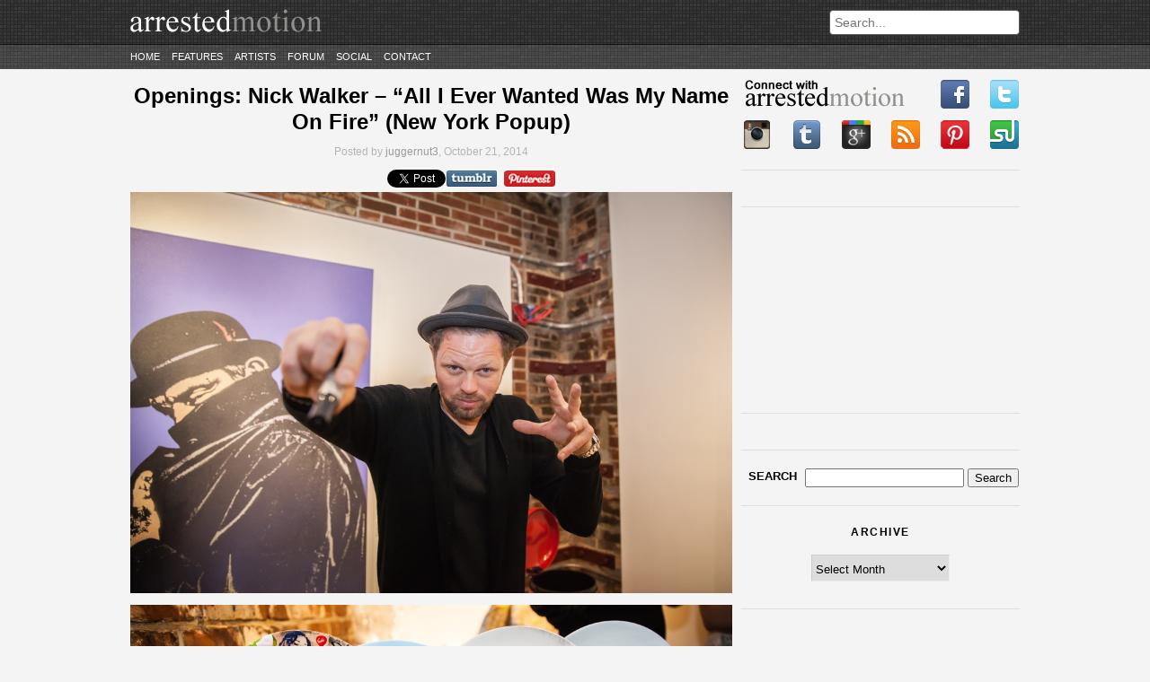

--- FILE ---
content_type: text/html; charset=UTF-8
request_url: https://arrestedmotion.com/2014/10/openings-nick-walker-all-i-ever-wanted-was-my-name-on-fire-nyc/?images=4
body_size: 8563
content:
<!DOCTYPE html>
<html lang="en-US">
<head>
	<meta http-equiv="Content-Type" content="text/html; charset=UTF-8" />
	<meta charset="UTF-8" />
	<meta name="description" content="&quot;the aim of every artist is to arrest motion&#8230;&quot; -Faulkner" />
	<link rel="profile" href="https://gmpg.org/xfn/11" />
	<link rel="pingback" href="https://arrestedmotion.com/xmlrpc.php" />
	<title>Openings: Nick Walker &#8211; &#8220;All I Ever Wanted Was My Name On Fire&#8221; (New York Popup) &laquo; Arrested Motion</title>
	
<style>
#cmn_wrap {background:#f4f4f4; padding-top:10px !important}
body > header {margin-bottom:0 !important;}
</style>

						
	
	<!--[if lt IE 9]>
		<script src="https://html5shim.googlecode.com/svn/trunk/html5.js"></script>
	<![endif]-->
    
       
    
    	<meta property="og:title" content="Openings: Nick Walker &#8211; &#8220;All I Ever Wanted Was My Name On Fire&#8221; (New York Popup) &laquo; Arrested Motion"/>
	<meta property="og:type" content="article"/>
	<meta property="og:image" content="https://arrestedmotion.com/wp-content/uploads/2014/10/Nick-Walker-NYC-Name-Fire-AM-32-145x110.jpg"/>
	<meta property="og:site_name" content="ArrestedMotion"/>
	<meta property="og:description" content="&quot;the aim of every artist is to arrest motion&#8230;&quot; -Faulkner"/>

<meta property="og:url" content="https://arrestedmotion.com/2014/10/openings-nick-walker-all-i-ever-wanted-was-my-name-on-fire-nyc/"><meta rel="canonical" content="https://arrestedmotion.com/2014/10/openings-nick-walker-all-i-ever-wanted-was-my-name-on-fire-nyc/"><meta name='robots' content='max-image-preview:large' />
<script type="text/javascript">
/* <![CDATA[ */
window._wpemojiSettings = {"baseUrl":"https:\/\/s.w.org\/images\/core\/emoji\/15.0.3\/72x72\/","ext":".png","svgUrl":"https:\/\/s.w.org\/images\/core\/emoji\/15.0.3\/svg\/","svgExt":".svg","source":{"concatemoji":"https:\/\/arrestedmotion.com\/wp-includes\/js\/wp-emoji-release.min.js"}};
/*! This file is auto-generated */
!function(i,n){var o,s,e;function c(e){try{var t={supportTests:e,timestamp:(new Date).valueOf()};sessionStorage.setItem(o,JSON.stringify(t))}catch(e){}}function p(e,t,n){e.clearRect(0,0,e.canvas.width,e.canvas.height),e.fillText(t,0,0);var t=new Uint32Array(e.getImageData(0,0,e.canvas.width,e.canvas.height).data),r=(e.clearRect(0,0,e.canvas.width,e.canvas.height),e.fillText(n,0,0),new Uint32Array(e.getImageData(0,0,e.canvas.width,e.canvas.height).data));return t.every(function(e,t){return e===r[t]})}function u(e,t,n){switch(t){case"flag":return n(e,"\ud83c\udff3\ufe0f\u200d\u26a7\ufe0f","\ud83c\udff3\ufe0f\u200b\u26a7\ufe0f")?!1:!n(e,"\ud83c\uddfa\ud83c\uddf3","\ud83c\uddfa\u200b\ud83c\uddf3")&&!n(e,"\ud83c\udff4\udb40\udc67\udb40\udc62\udb40\udc65\udb40\udc6e\udb40\udc67\udb40\udc7f","\ud83c\udff4\u200b\udb40\udc67\u200b\udb40\udc62\u200b\udb40\udc65\u200b\udb40\udc6e\u200b\udb40\udc67\u200b\udb40\udc7f");case"emoji":return!n(e,"\ud83d\udc26\u200d\u2b1b","\ud83d\udc26\u200b\u2b1b")}return!1}function f(e,t,n){var r="undefined"!=typeof WorkerGlobalScope&&self instanceof WorkerGlobalScope?new OffscreenCanvas(300,150):i.createElement("canvas"),a=r.getContext("2d",{willReadFrequently:!0}),o=(a.textBaseline="top",a.font="600 32px Arial",{});return e.forEach(function(e){o[e]=t(a,e,n)}),o}function t(e){var t=i.createElement("script");t.src=e,t.defer=!0,i.head.appendChild(t)}"undefined"!=typeof Promise&&(o="wpEmojiSettingsSupports",s=["flag","emoji"],n.supports={everything:!0,everythingExceptFlag:!0},e=new Promise(function(e){i.addEventListener("DOMContentLoaded",e,{once:!0})}),new Promise(function(t){var n=function(){try{var e=JSON.parse(sessionStorage.getItem(o));if("object"==typeof e&&"number"==typeof e.timestamp&&(new Date).valueOf()<e.timestamp+604800&&"object"==typeof e.supportTests)return e.supportTests}catch(e){}return null}();if(!n){if("undefined"!=typeof Worker&&"undefined"!=typeof OffscreenCanvas&&"undefined"!=typeof URL&&URL.createObjectURL&&"undefined"!=typeof Blob)try{var e="postMessage("+f.toString()+"("+[JSON.stringify(s),u.toString(),p.toString()].join(",")+"));",r=new Blob([e],{type:"text/javascript"}),a=new Worker(URL.createObjectURL(r),{name:"wpTestEmojiSupports"});return void(a.onmessage=function(e){c(n=e.data),a.terminate(),t(n)})}catch(e){}c(n=f(s,u,p))}t(n)}).then(function(e){for(var t in e)n.supports[t]=e[t],n.supports.everything=n.supports.everything&&n.supports[t],"flag"!==t&&(n.supports.everythingExceptFlag=n.supports.everythingExceptFlag&&n.supports[t]);n.supports.everythingExceptFlag=n.supports.everythingExceptFlag&&!n.supports.flag,n.DOMReady=!1,n.readyCallback=function(){n.DOMReady=!0}}).then(function(){return e}).then(function(){var e;n.supports.everything||(n.readyCallback(),(e=n.source||{}).concatemoji?t(e.concatemoji):e.wpemoji&&e.twemoji&&(t(e.twemoji),t(e.wpemoji)))}))}((window,document),window._wpemojiSettings);
/* ]]> */
</script>
<link rel='stylesheet' id='style-css' href='https://arrestedmotion.com/wp-content/themes/arrestedmotion/assets/css/style.css' type='text/css' media='all' />
<link rel='stylesheet' id='orbit_css-css' href='https://arrestedmotion.com/wp-content/themes/arrestedmotion/assets/css/orbit.css' type='text/css' media='all' />
<style id='wp-emoji-styles-inline-css' type='text/css'>

	img.wp-smiley, img.emoji {
		display: inline !important;
		border: none !important;
		box-shadow: none !important;
		height: 1em !important;
		width: 1em !important;
		margin: 0 0.07em !important;
		vertical-align: -0.1em !important;
		background: none !important;
		padding: 0 !important;
	}
</style>
<script type="text/javascript" src="https://arrestedmotion.com/wp-includes/js/jquery/jquery.min.js" id="jquery-core-js"></script>
<script type="text/javascript" src="https://arrestedmotion.com/wp-includes/js/jquery/jquery-migrate.min.js" id="jquery-migrate-js"></script>
<script type="text/javascript" src="https://arrestedmotion.com/wp-content/themes/arrestedmotion/assets/js/jquery.orbit-1.2.3.min.js" id="orbit_js-js"></script>
<script type="text/javascript" src="https://arrestedmotion.com/wp-content/themes/arrestedmotion/assets/js/jquery.threedots.min.js" id="threedots-js"></script>
<script type="text/javascript" src="https://arrestedmotion.com/wp-content/themes/arrestedmotion/assets/js/custom.js" id="custom_script-js"></script>
<link rel="https://api.w.org/" href="https://arrestedmotion.com/wp-json/" /><link rel="alternate" title="JSON" type="application/json" href="https://arrestedmotion.com/wp-json/wp/v2/posts/263574" /><link rel="canonical" href="https://arrestedmotion.com/2014/10/openings-nick-walker-all-i-ever-wanted-was-my-name-on-fire-nyc/" />
<link rel='shortlink' href='https://arrestedmotion.com/?p=263574' />
<link rel="alternate" title="oEmbed (JSON)" type="application/json+oembed" href="https://arrestedmotion.com/wp-json/oembed/1.0/embed?url=https%3A%2F%2Farrestedmotion.com%2F2014%2F10%2Fopenings-nick-walker-all-i-ever-wanted-was-my-name-on-fire-nyc%2F" />
<link rel="alternate" title="oEmbed (XML)" type="text/xml+oembed" href="https://arrestedmotion.com/wp-json/oembed/1.0/embed?url=https%3A%2F%2Farrestedmotion.com%2F2014%2F10%2Fopenings-nick-walker-all-i-ever-wanted-was-my-name-on-fire-nyc%2F&#038;format=xml" />
<!-- Catalyst | Begin head script -->
<!-- Complex Catalyst plugin ver: 0.0.6 -->
<script data-cfasync="false" type="text/javascript">
    window.catalyst = window.catalyst || {cmd: []};

    var catalystConfig = {
        site: 'cmn_arrestedmotion', // set in admin
        silo: 's_sty', // set in admin
        zone: 'contemporary',
        tier: 'to,t2,internal',
        kw: 'contemporary-art,featured,new-york,nick-walker,shows-events,slider-featured,street-urban-art,',
        exclude: 'ugc',
        toolbar: {
            theme: 'light', // set in admin
        }
    };
</script>
<script async type="text/javascript" src="https://media.complex.com/common/catalyst.js"></script>
<!-- Catalyst | End head script -->
		<style type="text/css" id="wp-custom-css">
			article .post-excerpt {height: unset}

article .read-more {position: unset}

.share-buttons {left: 465px; bottom: 20px}

.share-twitter {left: 80px}		</style>
		
	


	
</head>

<body class="post-template-default single single-post postid-263574 single-format-standard">


<header>

<div id="cmn_ad_tag_head"  class="fw_arrestedmotion"></div>
<script>window.catalyst.cmd.push('loadAds',[['top', 'cmn_ad_tag_head']]);</script>



	
	<div class="container">
		<a href="https://arrestedmotion.com"><img src="https://arrestedmotion.com/wp-content/themes/arrestedmotion/assets/img/logo.png" alt="ArrestedMotion logo"></a>

		<div id="search-bar">
			<form action="https://arrestedmotion.com" id="searchform" method="get" role="search">
				<input type="text" id="s" name="s" placeholder="Search...">
			</form>
		</div>
	</div><!-- .container -->
	<div class="container navigation">
		<nav>
			<div class="menu-primary-container"><ul id="menu-primary" class="menu"><li id="menu-item-181137" class="menu-item menu-item-type-custom menu-item-object-custom menu-item-181137"><a href="http://www.arrestedmotion.com">Home</a></li>
<li id="menu-item-181142" class="menu-item menu-item-type-post_type menu-item-object-page menu-item-181142"><a href="https://arrestedmotion.com/features/">Features</a></li>
<li id="menu-item-338437" class="menu-item menu-item-type-post_type menu-item-object-page menu-item-338437"><a href="https://arrestedmotion.com/artists/">Artists</a></li>
<li id="menu-item-181147" class="menu-item menu-item-type-custom menu-item-object-custom menu-item-181147"><a href="http://artchival.proboards.com">Forum</a></li>
<li id="menu-item-181148" class="menu-item menu-item-type-custom menu-item-object-custom menu-item-has-children menu-item-181148"><a href="/">Social</a>
<ul class="sub-menu">
	<li id="menu-item-181149" class="menu-item menu-item-type-custom menu-item-object-custom menu-item-181149"><a href="https://www.facebook.com/arrestedmotion">Facebook</a></li>
	<li id="menu-item-181150" class="menu-item menu-item-type-custom menu-item-object-custom menu-item-181150"><a href="https://instagram.heroku.com/users/arrestedmotion">Instagram</a></li>
	<li id="menu-item-181151" class="menu-item menu-item-type-custom menu-item-object-custom menu-item-181151"><a href="https://twitter.com/arrestedmotion">Twitter</a></li>
	<li id="menu-item-181152" class="menu-item menu-item-type-custom menu-item-object-custom menu-item-181152"><a href="https://arrestedmotion.tumblr.com/">tumblr</a></li>
	<li id="menu-item-181153" class="menu-item menu-item-type-custom menu-item-object-custom menu-item-181153"><a href="https://pinterest.com/arrestedmotion/">Pinterest</a></li>
</ul>
</li>
<li id="menu-item-332330" class="menu-item menu-item-type-post_type menu-item-object-page menu-item-332330"><a href="https://arrestedmotion.com/contact/">Contact</a></li>
</ul></div>		</nav>
	</div>
</header>



<div id="cmn_wrap">


<div id="page">

<div id="wrap">

	<div id="content">
		
			
				<article id="post-263574" class="post-263574 post type-post status-publish format-standard has-post-thumbnail hentry category-contemporary category-openings category-shows-events category-street tag-contemporary-art tag-featured tag-new-york tag-nick-walker tag-shows-events tag-slider-featured tag-street-urban-art">

	<header>
		<h1><a href="https://arrestedmotion.com/2014/10/openings-nick-walker-all-i-ever-wanted-was-my-name-on-fire-nyc/" title="Openings: Nick Walker &#8211; &#8220;All I Ever Wanted Was My Name On Fire&#8221; (New York Popup)">Openings: Nick Walker &#8211; &#8220;All I Ever Wanted Was My Name On Fire&#8221; (New York Popup)</a></h1>
		<div class="post-info">
				Posted by <a href="https://arrestedmotion.com/author/apexstandard/">juggernut3</a>, October 21, 2014		</div><!-- .post-info -->

		<div class="share-single">
			<div class="share-buttons">
	<!-- FB -->
	<div class="share-fb">
		<iframe src="https://www.facebook.com/plugins/like.php?href=https://arrestedmotion.com/2014/10/openings-nick-walker-all-i-ever-wanted-was-my-name-on-fire-nyc/&layout=button_count&show_faces=false&width=75&action=like&font=arial&colorscheme=light&height=21" scrolling="no" frameborder="0" allowTransparency="true"></iframe>
	</div>

	<!-- TWITTER -->
	<div class="share-twitter">
		<a href="https://twitter.com/share" class="twitter-share-button" data-url="https://arrestedmotion.com/2014/10/openings-nick-walker-all-i-ever-wanted-was-my-name-on-fire-nyc/" data-text="Openings: Nick Walker &#8211; &#8220;All I Ever Wanted Was My Name On Fire&#8221; (New York Popup)" data-via="arrestedmotion" data-count="none">Tweet</a>
		<script>!function(d,s,id){var js,fjs=d.getElementsByTagName(s)[0];if(!d.getElementById(id)){js=d.createElement(s);js.id=id;js.src="//platform.twitter.com/widgets.js";fjs.parentNode.insertBefore(js,fjs);}}(document,"script","twitter-wjs");</script>
	</div>

	<!-- TUMBLR -->
	<div class="share-tumblr">
		<a target="_blank" href="https://www.tumblr.com/share/link?url=https%3A%2F%2Farrestedmotion.com%2F2014%2F10%2Fopenings-nick-walker-all-i-ever-wanted-was-my-name-on-fire-nyc%2F&name=Openings: Nick Walker &#8211; &#8220;All I Ever Wanted Was My Name On Fire&#8221; (New York Popup)">
			<img src="https://arrestedmotion.com/wp-content/themes/arrestedmotion/assets/img/social/tumblr_wide.png">
		</a>
	</div>

			<!-- PINTEREST -->
		<div class="share-pinterest">
			<a target="_blank" href="https://pinterest.com/pin/create/button/?url=https%3A%2F%2Farrestedmotion.com%2F2014%2F10%2Fopenings-nick-walker-all-i-ever-wanted-was-my-name-on-fire-nyc%2F">
				<img src="https://arrestedmotion.com/wp-content/themes/arrestedmotion/assets/img/social/pinterest_wide.png">
			</a>
		</div>
	</div><!-- .share-buttons -->		</div>
	</header>

	
				<div class="images">
			<img src="https://arrestedmotion.com/wp-content/uploads/2014/10/Nick-Walker-NYC-Name-Fire-AM-07.jpg" alt="Nick Walker NYC Name Fire AM 01" width="690"><img src="https://arrestedmotion.com/wp-content/uploads/2014/10/Nick-Walker-NYC-Name-Fire-AM-06.jpg" alt="Nick Walker NYC Name Fire AM 01" width="690"><img src="https://arrestedmotion.com/wp-content/uploads/2014/10/Nick-Walker-NYC-Name-Fire-AM-05.jpg" alt="Nick Walker NYC Name Fire AM 01" width="690"><img src="https://arrestedmotion.com/wp-content/uploads/2014/10/Nick-Walker-NYC-Name-Fire-AM-04.jpg" alt="Nick Walker NYC Name Fire AM 01" width="690"><img src="https://arrestedmotion.com/wp-content/uploads/2014/10/Nick-Walker-NYC-Name-Fire-AM-03.jpg" alt="Nick Walker NYC Name Fire AM 01" width="690"><img src="https://arrestedmotion.com/wp-content/uploads/2014/10/Nick-Walker-NYC-Name-Fire-AM-02.jpg" alt="Nick Walker NYC Name Fire AM 01" width="690"><img src="https://arrestedmotion.com/wp-content/uploads/2014/10/Nick-Walker-NYC-Name-Fire-AM-01.jpg" alt="Nick Walker NYC Name Fire AM 01" width="690">
	<div id="postpagination">
		<div class="wp-pagenavi">
	<a href="https://arrestedmotion.com:443/2014/10/openings-nick-walker-all-i-ever-wanted-was-my-name-on-fire-nyc/?images=3">Previous</a><a href="https://arrestedmotion.com:443/2014/10/openings-nick-walker-all-i-ever-wanted-was-my-name-on-fire-nyc/?images=1" class="page larger">1</a><a href="https://arrestedmotion.com:443/2014/10/openings-nick-walker-all-i-ever-wanted-was-my-name-on-fire-nyc/?images=2" class="page larger">2</a><a href="https://arrestedmotion.com:443/2014/10/openings-nick-walker-all-i-ever-wanted-was-my-name-on-fire-nyc/?images=3" class="page larger">3</a><span class="current">4</span>
		</div>
	</div>
			</div><!-- .images -->
	
			<div class="related-posts">
			<div class='yarpp yarpp-related yarpp-related-website yarpp-template-list'>
<!-- YARPP List -->
<p>Related posts:</p><ol>
<li><a href="https://arrestedmotion.com/2014/04/streets-nick-walker-lower-east-side-mural-nyc-2/" rel="bookmark" title="Streets: Nick Walker (New York)">Streets: Nick Walker (New York)</a></li>
<li><a href="https://arrestedmotion.com/2011/02/previews-releases-videos-nick-walker-tma-new-york-opera-gallery-ny/" rel="bookmark" title="Previews / Releases / Videos: Nick Walker – “TMA New York” @ Opera Gallery (NY)">Previews / Releases / Videos: Nick Walker – “TMA New York” @ Opera Gallery (NY)</a></li>
<li><a href="https://arrestedmotion.com/2011/03/nick-walker-tma-new-york-opera-gallery-ny/" rel="bookmark" title="Nick Walker &#8211; &#8220;TMA New York&#8221; @ Opera Gallery (NY)">Nick Walker &#8211; &#8220;TMA New York&#8221; @ Opera Gallery (NY)</a></li>
<li><a href="https://arrestedmotion.com/2012/08/streets-nick-walker-nyc/" rel="bookmark" title="Streets: Nick Walker (NYC)">Streets: Nick Walker (NYC)</a></li>
<li><a href="https://arrestedmotion.com/2013/10/releases-nick-walker-x-royal-doulton/" rel="bookmark" title="Releases: Nick Walker x Royal Doulton">Releases: Nick Walker x Royal Doulton</a></li>
</ol>
</div>
		</div>
	
	<footer>
		<div class="post-data">
			<span class="categories"><strong>Categories:</strong> <a href="https://arrestedmotion.com/category/art/contemporary/" rel="category tag">Contemporary Art</a>, <a href="https://arrestedmotion.com/category/shows-events/openings/" rel="category tag">Openings</a>, <a href="https://arrestedmotion.com/category/shows-events/" rel="category tag">Shows &amp; Events</a>, <a href="https://arrestedmotion.com/category/art/street/" rel="category tag">Street &amp; Urban Art</a>.</span>
			<span class="tags"><strong>Tags:</strong> <a href="https://arrestedmotion.com/tag/contemporary-art/" rel="tag">Contemporary Art</a>, <a href="https://arrestedmotion.com/tag/featured/" rel="tag">featured</a>, <a href="https://arrestedmotion.com/tag/new-york/" rel="tag">New York</a>, <a href="https://arrestedmotion.com/tag/nick-walker/" rel="tag">Nick Walker</a>, <a href="https://arrestedmotion.com/tag/shows-events/" rel="tag">Shows &amp; Events</a>, <a href="https://arrestedmotion.com/tag/slider-featured/" rel="tag">slider-featured</a>, <a href="https://arrestedmotion.com/tag/street-urban-art/" rel="tag">Street &amp; Urban Art</a>.</span>		</div>
		<div class="social">
			<a href="javascript:(function(){open('http://del.icio.us/post?v=3&noui=yes&jump=close&url='+encodeURIComponent(location.href)+'&title='+encodeURIComponent(document.title),'delicious','toolbar=no,width=700,height=250')})()"><img src="https://arrestedmotion.com/wp-content/themes/arrestedmotion/assets/img/social/delicious.png"></a>
			<a href="javascript:(function(){var w=480;var h=380;var x=Number((window.screen.width-w)/2);var y=Number((window.screen.height-h)/2);window.open('https://plusone.google.com/_/+1/confirm?hl=en&url='+encodeURIComponent(location.href)+'&title='+encodeURIComponent(document.title),'','width='+w+',height='+h+',left='+x+',top='+y+',scrollbars=no');})();"><img src="https://arrestedmotion.com/wp-content/themes/arrestedmotion/assets/img/social/gplus.png"></a>
			<a href="#" onclick="javascript:var d=document,f='http://www.facebook.com/share',l=d.location,e=encodeURIComponent,p='.php?src=bm&v=4&i=1333587414&u='+e(l.href)+'&t='+e(d.title);1;try{if (!/^(.*\.)?facebook\.[^.]*$/.test(l.host))throw(0);share_internal_bookmarklet(p)}catch(z) {a=function() {if (!window.open(f+'r'+p,'sharer','toolbar=0,status=0,resizable=1,width=626,height=436'))l.href=f+p};if (/Firefox/.test(navigator.userAgent))setTimeout(a,0);else{a()}}void(0);return false;"><img src="https://arrestedmotion.com/wp-content/themes/arrestedmotion/assets/img/social/facebook.png"></a>
			<a href="javascript:(function(){window.twttr=window.twttr||{};var D=550,A=450,C=screen.height,B=screen.width,H=Math.round((B/2)-(D/2)),G=0,F=document,E;if(C>A){G=Math.round((C/2)-(A/2))}window.twttr.shareWin=window.open('http://twitter.com/share','','left='+H+',top='+G+',width='+D+',height='+A+',personalbar=0,toolbar=0,scrollbars=1,resizable=1');E=F.createElement('script');E.src='http://platform.twitter.com/bookmarklets/share.js?v=1';F.getElementsByTagName('head')[0].appendChild(E)}());"><img src="https://arrestedmotion.com/wp-content/themes/arrestedmotion/assets/img/social/twitter.png"></a>
			<!--
            <a href="http://pinterest.com/pin/create/button/?url=https://arrestedmotion.com/2014/10/openings-nick-walker-all-i-ever-wanted-was-my-name-on-fire-nyc/&media=&description=&quot;the aim of every artist is to arrest motion&#8230;&quot; -Faulkner" class="pin-it-button" count-layout="none"><img border="0" src="<img src="https://arrestedmotion.com/wp-content/themes/arrestedmotion/assets/img/social/pinterest.png">" title="Pin It" /></a>
             -->
            <a href="https://pinterest.com/pin/create/button/?url=https%3A%2F%2Farrestedmotion.com%2F2014%2F10%2Fopenings-nick-walker-all-i-ever-wanted-was-my-name-on-fire-nyc%2F"><img src="https://arrestedmotion.com/wp-content/themes/arrestedmotion/assets/img/social/pinterest.png"></a>
           
		</div>
	</footer>

</article>

			            
            <div id="cmn_ad_tag_rect" class="widget widget_300x250"></div>
			<script>catalyst.cmd.push("loadAds", [["rect", "cmn_ad_tag_rect"]])</script>

			
<div id="disqus_thread"></div>

		
	</div><!-- #content -->

	<aside>

		<div class="widget connected_with">
		<div class="first-line">
			<img src="https://arrestedmotion.com/wp-content/themes/arrestedmotion/assets/img/social/connected_with.png">
			<a href="https://www.facebook.com/arrestedmotion" target="_blank"><img src="https://arrestedmotion.com/wp-content/themes/arrestedmotion/assets/img/social/facebook.png"></a>
			<a href="https://twitter.com/arrestedmotion" target="_blank"><img src="https://arrestedmotion.com/wp-content/themes/arrestedmotion/assets/img/social/twitter.png"></a>
		</div>
		<div class="second-line">
			<a href="https://instagram.com/arrestedmotion" target="_blank"><img src="https://arrestedmotion.com/wp-content/themes/arrestedmotion/assets/img/social/instagram.png"></a>
			<a href="https://arrestedmotion.tumblr.com/" target="_blank"><img src="https://arrestedmotion.com/wp-content/themes/arrestedmotion/assets/img/social/tumblr.png"></a>
			<a href="https://plus.google.com/107301207634461947893" target="_blank"><img src="https://arrestedmotion.com/wp-content/themes/arrestedmotion/assets/img/social/gplus.png"></a>
			<a href="https://arrestedmotion.com/feed/"><img src="https://arrestedmotion.com/wp-content/themes/arrestedmotion/assets/img/social/rss.png"></a>
			<a href="https://pinterest.com/arrestedmotion/" target="_blank"><img src="https://arrestedmotion.com/wp-content/themes/arrestedmotion/assets/img/social/pinterest.png"></a>
			<a href="" target="_blank"><img src="https://arrestedmotion.com/wp-content/themes/arrestedmotion/assets/img/social/stumbleupon.png"></a>
		</div>
	</div>
<div id="cmn_ad_tag_rect" class="widget widget_300x250"></div>
	<script>
	catalyst.cmd.push("loadAds", [["rect", "cmn_ad_tag_rect"]])</script><div class="widget widget_facebook">
		 <iframe src="//www.facebook.com/plugins/likebox.php?href=https%3A%2F%2Fwww.facebook.com%2Farrestedmotion&amp;width=300&amp;height=183&amp;colorscheme=light&amp;show_faces=true&amp;border_color&amp;stream=false&amp;header=false" scrolling="no" frameborder="0" style="border:none; overflow:hidden; width:300px; height:183px;" allowTransparency="true"></iframe>
	</div><div class="widget widget_text">			<div class="textwidget"><h3><b></b></h3>
<div style="font-size: 11px;">
</div></div>
		</div><div class="widget widget_search"><form role="search" method="get" id="searchform" action="https://arrestedmotion.com/">
    <div><label class="screen-reader-text" for="s" style="float:left; width:70px; text-transform:uppercase; font-weight:bold;">Search</label>
        <input type="text" value="" name="s" id="s" />
        <input type="submit" id="searchsubmit" value="Search" />
    </div>
</form></div><div class="widget widget_search"><h3>Archive</h3><select name="archive-dropdown" onchange="document.location.href=this.options[this.selectedIndex].value;"><option value="">Select Month</option>	<option value='https://arrestedmotion.com/2024/06/'> June 2024 &nbsp;(1)</option>
	<option value='https://arrestedmotion.com/2024/05/'> May 2024 &nbsp;(1)</option>
	<option value='https://arrestedmotion.com/2024/04/'> April 2024 &nbsp;(1)</option>
	<option value='https://arrestedmotion.com/2024/03/'> March 2024 &nbsp;(3)</option>
	<option value='https://arrestedmotion.com/2023/11/'> November 2023 &nbsp;(2)</option>
	<option value='https://arrestedmotion.com/2023/09/'> September 2023 &nbsp;(3)</option>
	<option value='https://arrestedmotion.com/2023/08/'> August 2023 &nbsp;(1)</option>
	<option value='https://arrestedmotion.com/2023/02/'> February 2023 &nbsp;(1)</option>
	<option value='https://arrestedmotion.com/2022/12/'> December 2022 &nbsp;(4)</option>
	<option value='https://arrestedmotion.com/2022/10/'> October 2022 &nbsp;(2)</option>
	<option value='https://arrestedmotion.com/2022/07/'> July 2022 &nbsp;(2)</option>
	<option value='https://arrestedmotion.com/2022/06/'> June 2022 &nbsp;(2)</option>
	<option value='https://arrestedmotion.com/2022/05/'> May 2022 &nbsp;(3)</option>
	<option value='https://arrestedmotion.com/2022/03/'> March 2022 &nbsp;(1)</option>
	<option value='https://arrestedmotion.com/2022/01/'> January 2022 &nbsp;(1)</option>
	<option value='https://arrestedmotion.com/2021/12/'> December 2021 &nbsp;(1)</option>
	<option value='https://arrestedmotion.com/2021/10/'> October 2021 &nbsp;(4)</option>
	<option value='https://arrestedmotion.com/2021/09/'> September 2021 &nbsp;(1)</option>
	<option value='https://arrestedmotion.com/2021/05/'> May 2021 &nbsp;(5)</option>
	<option value='https://arrestedmotion.com/2021/04/'> April 2021 &nbsp;(1)</option>
	<option value='https://arrestedmotion.com/2021/03/'> March 2021 &nbsp;(1)</option>
	<option value='https://arrestedmotion.com/2021/02/'> February 2021 &nbsp;(2)</option>
	<option value='https://arrestedmotion.com/2020/12/'> December 2020 &nbsp;(1)</option>
	<option value='https://arrestedmotion.com/2020/10/'> October 2020 &nbsp;(21)</option>
	<option value='https://arrestedmotion.com/2020/09/'> September 2020 &nbsp;(8)</option>
	<option value='https://arrestedmotion.com/2020/07/'> July 2020 &nbsp;(3)</option>
	<option value='https://arrestedmotion.com/2020/06/'> June 2020 &nbsp;(9)</option>
	<option value='https://arrestedmotion.com/2020/05/'> May 2020 &nbsp;(2)</option>
	<option value='https://arrestedmotion.com/2020/04/'> April 2020 &nbsp;(11)</option>
	<option value='https://arrestedmotion.com/2020/03/'> March 2020 &nbsp;(8)</option>
	<option value='https://arrestedmotion.com/2020/02/'> February 2020 &nbsp;(8)</option>
	<option value='https://arrestedmotion.com/2020/01/'> January 2020 &nbsp;(4)</option>
	<option value='https://arrestedmotion.com/2019/12/'> December 2019 &nbsp;(12)</option>
	<option value='https://arrestedmotion.com/2019/11/'> November 2019 &nbsp;(6)</option>
	<option value='https://arrestedmotion.com/2019/10/'> October 2019 &nbsp;(24)</option>
	<option value='https://arrestedmotion.com/2019/09/'> September 2019 &nbsp;(18)</option>
	<option value='https://arrestedmotion.com/2019/08/'> August 2019 &nbsp;(13)</option>
	<option value='https://arrestedmotion.com/2019/07/'> July 2019 &nbsp;(16)</option>
	<option value='https://arrestedmotion.com/2019/06/'> June 2019 &nbsp;(13)</option>
	<option value='https://arrestedmotion.com/2019/05/'> May 2019 &nbsp;(37)</option>
	<option value='https://arrestedmotion.com/2019/04/'> April 2019 &nbsp;(29)</option>
	<option value='https://arrestedmotion.com/2019/03/'> March 2019 &nbsp;(26)</option>
	<option value='https://arrestedmotion.com/2019/02/'> February 2019 &nbsp;(19)</option>
	<option value='https://arrestedmotion.com/2019/01/'> January 2019 &nbsp;(26)</option>
	<option value='https://arrestedmotion.com/2018/12/'> December 2018 &nbsp;(34)</option>
	<option value='https://arrestedmotion.com/2018/11/'> November 2018 &nbsp;(44)</option>
	<option value='https://arrestedmotion.com/2018/10/'> October 2018 &nbsp;(49)</option>
	<option value='https://arrestedmotion.com/2018/09/'> September 2018 &nbsp;(49)</option>
	<option value='https://arrestedmotion.com/2018/08/'> August 2018 &nbsp;(36)</option>
	<option value='https://arrestedmotion.com/2018/07/'> July 2018 &nbsp;(39)</option>
	<option value='https://arrestedmotion.com/2018/06/'> June 2018 &nbsp;(42)</option>
	<option value='https://arrestedmotion.com/2018/05/'> May 2018 &nbsp;(56)</option>
	<option value='https://arrestedmotion.com/2018/04/'> April 2018 &nbsp;(53)</option>
	<option value='https://arrestedmotion.com/2018/03/'> March 2018 &nbsp;(56)</option>
	<option value='https://arrestedmotion.com/2018/02/'> February 2018 &nbsp;(30)</option>
	<option value='https://arrestedmotion.com/2018/01/'> January 2018 &nbsp;(29)</option>
	<option value='https://arrestedmotion.com/2017/12/'> December 2017 &nbsp;(18)</option>
	<option value='https://arrestedmotion.com/2017/11/'> November 2017 &nbsp;(44)</option>
	<option value='https://arrestedmotion.com/2017/10/'> October 2017 &nbsp;(42)</option>
	<option value='https://arrestedmotion.com/2017/09/'> September 2017 &nbsp;(38)</option>
	<option value='https://arrestedmotion.com/2017/08/'> August 2017 &nbsp;(28)</option>
	<option value='https://arrestedmotion.com/2017/07/'> July 2017 &nbsp;(28)</option>
	<option value='https://arrestedmotion.com/2017/06/'> June 2017 &nbsp;(45)</option>
	<option value='https://arrestedmotion.com/2017/05/'> May 2017 &nbsp;(50)</option>
	<option value='https://arrestedmotion.com/2017/04/'> April 2017 &nbsp;(34)</option>
	<option value='https://arrestedmotion.com/2017/03/'> March 2017 &nbsp;(46)</option>
	<option value='https://arrestedmotion.com/2017/02/'> February 2017 &nbsp;(47)</option>
	<option value='https://arrestedmotion.com/2017/01/'> January 2017 &nbsp;(43)</option>
	<option value='https://arrestedmotion.com/2016/12/'> December 2016 &nbsp;(53)</option>
	<option value='https://arrestedmotion.com/2016/11/'> November 2016 &nbsp;(60)</option>
	<option value='https://arrestedmotion.com/2016/10/'> October 2016 &nbsp;(75)</option>
	<option value='https://arrestedmotion.com/2016/09/'> September 2016 &nbsp;(72)</option>
	<option value='https://arrestedmotion.com/2016/08/'> August 2016 &nbsp;(68)</option>
	<option value='https://arrestedmotion.com/2016/07/'> July 2016 &nbsp;(74)</option>
	<option value='https://arrestedmotion.com/2016/06/'> June 2016 &nbsp;(87)</option>
	<option value='https://arrestedmotion.com/2016/05/'> May 2016 &nbsp;(84)</option>
	<option value='https://arrestedmotion.com/2016/04/'> April 2016 &nbsp;(75)</option>
	<option value='https://arrestedmotion.com/2016/03/'> March 2016 &nbsp;(76)</option>
	<option value='https://arrestedmotion.com/2016/02/'> February 2016 &nbsp;(73)</option>
	<option value='https://arrestedmotion.com/2016/01/'> January 2016 &nbsp;(70)</option>
	<option value='https://arrestedmotion.com/2015/12/'> December 2015 &nbsp;(83)</option>
	<option value='https://arrestedmotion.com/2015/11/'> November 2015 &nbsp;(91)</option>
	<option value='https://arrestedmotion.com/2015/10/'> October 2015 &nbsp;(100)</option>
	<option value='https://arrestedmotion.com/2015/09/'> September 2015 &nbsp;(101)</option>
	<option value='https://arrestedmotion.com/2015/08/'> August 2015 &nbsp;(80)</option>
	<option value='https://arrestedmotion.com/2015/07/'> July 2015 &nbsp;(83)</option>
	<option value='https://arrestedmotion.com/2015/06/'> June 2015 &nbsp;(85)</option>
	<option value='https://arrestedmotion.com/2015/05/'> May 2015 &nbsp;(87)</option>
	<option value='https://arrestedmotion.com/2015/04/'> April 2015 &nbsp;(79)</option>
	<option value='https://arrestedmotion.com/2015/03/'> March 2015 &nbsp;(79)</option>
	<option value='https://arrestedmotion.com/2015/02/'> February 2015 &nbsp;(90)</option>
	<option value='https://arrestedmotion.com/2015/01/'> January 2015 &nbsp;(75)</option>
	<option value='https://arrestedmotion.com/2014/12/'> December 2014 &nbsp;(91)</option>
	<option value='https://arrestedmotion.com/2014/11/'> November 2014 &nbsp;(67)</option>
	<option value='https://arrestedmotion.com/2014/10/'> October 2014 &nbsp;(110)</option>
	<option value='https://arrestedmotion.com/2014/09/'> September 2014 &nbsp;(94)</option>
	<option value='https://arrestedmotion.com/2014/08/'> August 2014 &nbsp;(93)</option>
	<option value='https://arrestedmotion.com/2014/07/'> July 2014 &nbsp;(77)</option>
	<option value='https://arrestedmotion.com/2014/06/'> June 2014 &nbsp;(94)</option>
	<option value='https://arrestedmotion.com/2014/05/'> May 2014 &nbsp;(108)</option>
	<option value='https://arrestedmotion.com/2014/04/'> April 2014 &nbsp;(104)</option>
	<option value='https://arrestedmotion.com/2014/03/'> March 2014 &nbsp;(92)</option>
	<option value='https://arrestedmotion.com/2014/02/'> February 2014 &nbsp;(79)</option>
	<option value='https://arrestedmotion.com/2014/01/'> January 2014 &nbsp;(83)</option>
	<option value='https://arrestedmotion.com/2013/12/'> December 2013 &nbsp;(92)</option>
	<option value='https://arrestedmotion.com/2013/11/'> November 2013 &nbsp;(109)</option>
	<option value='https://arrestedmotion.com/2013/10/'> October 2013 &nbsp;(132)</option>
	<option value='https://arrestedmotion.com/2013/09/'> September 2013 &nbsp;(114)</option>
	<option value='https://arrestedmotion.com/2013/08/'> August 2013 &nbsp;(104)</option>
	<option value='https://arrestedmotion.com/2013/07/'> July 2013 &nbsp;(106)</option>
	<option value='https://arrestedmotion.com/2013/06/'> June 2013 &nbsp;(102)</option>
	<option value='https://arrestedmotion.com/2013/05/'> May 2013 &nbsp;(113)</option>
	<option value='https://arrestedmotion.com/2013/04/'> April 2013 &nbsp;(101)</option>
	<option value='https://arrestedmotion.com/2013/03/'> March 2013 &nbsp;(91)</option>
	<option value='https://arrestedmotion.com/2013/02/'> February 2013 &nbsp;(98)</option>
	<option value='https://arrestedmotion.com/2013/01/'> January 2013 &nbsp;(108)</option>
	<option value='https://arrestedmotion.com/2012/12/'> December 2012 &nbsp;(118)</option>
	<option value='https://arrestedmotion.com/2012/11/'> November 2012 &nbsp;(114)</option>
	<option value='https://arrestedmotion.com/2012/10/'> October 2012 &nbsp;(120)</option>
	<option value='https://arrestedmotion.com/2012/09/'> September 2012 &nbsp;(108)</option>
	<option value='https://arrestedmotion.com/2012/08/'> August 2012 &nbsp;(121)</option>
	<option value='https://arrestedmotion.com/2012/07/'> July 2012 &nbsp;(129)</option>
	<option value='https://arrestedmotion.com/2012/06/'> June 2012 &nbsp;(117)</option>
	<option value='https://arrestedmotion.com/2012/05/'> May 2012 &nbsp;(163)</option>
	<option value='https://arrestedmotion.com/2012/04/'> April 2012 &nbsp;(142)</option>
	<option value='https://arrestedmotion.com/2012/03/'> March 2012 &nbsp;(143)</option>
	<option value='https://arrestedmotion.com/2012/02/'> February 2012 &nbsp;(128)</option>
	<option value='https://arrestedmotion.com/2012/01/'> January 2012 &nbsp;(138)</option>
	<option value='https://arrestedmotion.com/2011/12/'> December 2011 &nbsp;(156)</option>
	<option value='https://arrestedmotion.com/2011/11/'> November 2011 &nbsp;(163)</option>
	<option value='https://arrestedmotion.com/2011/10/'> October 2011 &nbsp;(182)</option>
	<option value='https://arrestedmotion.com/2011/09/'> September 2011 &nbsp;(160)</option>
	<option value='https://arrestedmotion.com/2011/08/'> August 2011 &nbsp;(143)</option>
	<option value='https://arrestedmotion.com/2011/07/'> July 2011 &nbsp;(133)</option>
	<option value='https://arrestedmotion.com/2011/06/'> June 2011 &nbsp;(145)</option>
	<option value='https://arrestedmotion.com/2011/05/'> May 2011 &nbsp;(150)</option>
	<option value='https://arrestedmotion.com/2011/04/'> April 2011 &nbsp;(128)</option>
	<option value='https://arrestedmotion.com/2011/03/'> March 2011 &nbsp;(142)</option>
	<option value='https://arrestedmotion.com/2011/02/'> February 2011 &nbsp;(119)</option>
	<option value='https://arrestedmotion.com/2011/01/'> January 2011 &nbsp;(122)</option>
	<option value='https://arrestedmotion.com/2010/12/'> December 2010 &nbsp;(156)</option>
	<option value='https://arrestedmotion.com/2010/11/'> November 2010 &nbsp;(163)</option>
	<option value='https://arrestedmotion.com/2010/10/'> October 2010 &nbsp;(158)</option>
	<option value='https://arrestedmotion.com/2010/09/'> September 2010 &nbsp;(138)</option>
	<option value='https://arrestedmotion.com/2010/08/'> August 2010 &nbsp;(136)</option>
	<option value='https://arrestedmotion.com/2010/07/'> July 2010 &nbsp;(143)</option>
	<option value='https://arrestedmotion.com/2010/06/'> June 2010 &nbsp;(128)</option>
	<option value='https://arrestedmotion.com/2010/05/'> May 2010 &nbsp;(138)</option>
	<option value='https://arrestedmotion.com/2010/04/'> April 2010 &nbsp;(126)</option>
	<option value='https://arrestedmotion.com/2010/03/'> March 2010 &nbsp;(145)</option>
	<option value='https://arrestedmotion.com/2010/02/'> February 2010 &nbsp;(136)</option>
	<option value='https://arrestedmotion.com/2010/01/'> January 2010 &nbsp;(128)</option>
	<option value='https://arrestedmotion.com/2009/12/'> December 2009 &nbsp;(136)</option>
	<option value='https://arrestedmotion.com/2009/11/'> November 2009 &nbsp;(134)</option>
	<option value='https://arrestedmotion.com/2009/10/'> October 2009 &nbsp;(142)</option>
	<option value='https://arrestedmotion.com/2009/09/'> September 2009 &nbsp;(130)</option>
	<option value='https://arrestedmotion.com/2009/08/'> August 2009 &nbsp;(136)</option>
	<option value='https://arrestedmotion.com/2009/07/'> July 2009 &nbsp;(117)</option>
	<option value='https://arrestedmotion.com/2009/06/'> June 2009 &nbsp;(106)</option>
	<option value='https://arrestedmotion.com/2009/05/'> May 2009 &nbsp;(84)</option>
	<option value='https://arrestedmotion.com/2009/04/'> April 2009 &nbsp;(83)</option>
	<option value='https://arrestedmotion.com/2009/03/'> March 2009 &nbsp;(85)</option>
	<option value='https://arrestedmotion.com/2009/02/'> February 2009 &nbsp;(75)</option>
	<option value='https://arrestedmotion.com/2009/01/'> January 2009 &nbsp;(80)</option>
	<option value='https://arrestedmotion.com/2008/12/'> December 2008 &nbsp;(91)</option>
	<option value='https://arrestedmotion.com/2008/11/'> November 2008 &nbsp;(87)</option>
	<option value='https://arrestedmotion.com/2008/10/'> October 2008 &nbsp;(90)</option>
	<option value='https://arrestedmotion.com/2008/09/'> September 2008 &nbsp;(22)</option>
</select></div>
</aside>

</div><!-- #wrap -->

</div><!-- #page -->

<footer>
	<div class="container">
		<nav>
					</nav>

		<div class="copyright">
			&copy; 2012 Arrested Motion LTD. All Rights Reserved.
		</div>
	</div><!-- .container -->
</footer>

<!-- G+ -->
<script type="text/javascript">
  (function() {
	var po = document.createElement('script'); po.type = 'text/javascript'; po.async = true;
	po.src = 'https://apis.google.com/js/plusone.js';
	var s = document.getElementsByTagName('script')[0]; s.parentNode.insertBefore(po, s);
  })();
</script>
<!--
<script type="text/javascript" src="//assets.pinterest.com/js/pinit.js"></script>
-->
<link rel='stylesheet' id='yarppRelatedCss-css' href='https://arrestedmotion.com/wp-content/plugins/yet-another-related-posts-plugin/style/related.css' type='text/css' media='all' />
<script type="text/javascript" src="https://arrestedmotion.com/wp-includes/js/comment-reply.min.js" id="comment-reply-js" async="async" data-wp-strategy="async"></script>
<script type="text/javascript" id="disqus_count-js-extra">
/* <![CDATA[ */
var countVars = {"disqusShortname":"arrestedmotion"};
/* ]]> */
</script>
<script type="text/javascript" src="https://arrestedmotion.com/wp-content/plugins/disqus-comment-system/public/js/comment_count.js" id="disqus_count-js"></script>
<script type="text/javascript" id="disqus_embed-js-extra">
/* <![CDATA[ */
var embedVars = {"disqusConfig":{"integration":"wordpress 3.1.2"},"disqusIdentifier":"263574 https:\/\/arrestedmotion.com\/?p=263574","disqusShortname":"arrestedmotion","disqusTitle":"Openings: Nick Walker \u2013 \u201cAll I Ever Wanted Was My Name On Fire\u201d (New York Popup)","disqusUrl":"https:\/\/arrestedmotion.com\/2014\/10\/openings-nick-walker-all-i-ever-wanted-was-my-name-on-fire-nyc\/","postId":"263574"};
/* ]]> */
</script>
<script type="text/javascript" src="https://arrestedmotion.com/wp-content/plugins/disqus-comment-system/public/js/comment_embed.js" id="disqus_embed-js"></script>

</div>

<!-- Quantcast Tag -->
<script type="text/javascript">
  var _qevents = _qevents || [];

  (function() {
   var elem = document.createElement('script');

   elem.src = (document.location.protocol == "https:" ? "https://secure" : "http://edge") + ".quantserve.com/quant.js";
   elem.async = true;
   elem.type = "text/javascript";
   var scpt = document.getElementsByTagName('script')[0];
   scpt.parentNode.insertBefore(elem, scpt);
  })();
</script>
<script type="text/javascript">
_qevents.push( { qacct:"p-a0gOdUACucKCE"} );
</script>
<noscript>
<div style="display: none;"><img src="//pixel.quantserve.com/pixel/p-a0gOdUACucKCE.gif" height="1" width="1" alt="Quantcast"/></div>
</noscript>
<!-- End Quantcast tag -->



<!-- Begin comScore Tag -->
<script>document.write(unescape("%3Cscript src='" + (document.location.protocol == "https:" ? "https://sb" : "http://b") + ".scorecardresearch.com/beacon.js' %3E%3C/script%3E"));</script>
<script>
  COMSCORE.beacon({
    c1:2,
    c2:6685975,
    c3:"",
    c4:"arrestedmotion.com/2014/10/openings-nick-walker-all-i-ever-wanted-was-my-name-on-fire-nyc/?images=4",
    c5:"",
    c6:"",
    c15:""
  });
</script>
<noscript><img src="http://b.scorecardresearch.com/p?c1=2&c2=6685975&c3=&c4=&c5=&c6=&c15=&cj=1" /></noscript>
<!-- End comScore Tag -->

<div id="cmn_ad_tag_rect" class="widget widget_300x250"></div>
<script>catalyst.cmd.push("loadAds", [["rect", "cmn_ad_tag_rect"]])</script>

<script defer src="https://static.cloudflareinsights.com/beacon.min.js/vcd15cbe7772f49c399c6a5babf22c1241717689176015" integrity="sha512-ZpsOmlRQV6y907TI0dKBHq9Md29nnaEIPlkf84rnaERnq6zvWvPUqr2ft8M1aS28oN72PdrCzSjY4U6VaAw1EQ==" data-cf-beacon='{"version":"2024.11.0","token":"1dc673fec0254ad685d95ce4bfa758a1","r":1,"server_timing":{"name":{"cfCacheStatus":true,"cfEdge":true,"cfExtPri":true,"cfL4":true,"cfOrigin":true,"cfSpeedBrain":true},"location_startswith":null}}' crossorigin="anonymous"></script>
</body>
</html>


--- FILE ---
content_type: text/javascript
request_url: https://launchpad-wrapper.privacymanager.io/99de230f-1e50-4e62-a2de-fd9a4ff96eed/launchpad-liveramp.js
body_size: 986
content:
var launchPad=document.createElement("script"),launchPadConfiguration=(launchPad.async=!0,launchPad.defer=!0,!function(){var o,r,n,a;"function"!=typeof window.__launchpad&&(o=[],r=window,n=r.document,a=r.__launchpad?r.__launchpad.start:function(){},!r.__launchpad)&&function a(){var e,t=!!r.frames.__launchpadLocator;return t||(n.body?((e=n.createElement("iframe")).style.cssText="display:none",e.name="__launchpadLocator",n.body.appendChild(e)):setTimeout(a,5)),!t}()&&(r.__launchpad=function(a,e,t,n){if(!(a=[a,e,t,n]).length)return o;"ping"===a[0]?"function"==typeof a[2]&&a[2]({loaded:!1,apiVersion:"1.0"},!0):o.push(a)},r.__launchpad.commandQueue=o,r.__launchpad.start=a,r.addEventListener("message",function(t){var n="string"==typeof t.data,a={};try{a=n?JSON.parse(t.data):t.data}catch(a){}var o=a.__launchpadCall;o&&r.__launchpad(o.command,o.version,function(a,e){t.source&&(a={__launchpadReturn:{returnValue:a,success:e,callId:o.callId,command:o.command}},n&&(a=JSON.stringify(a)),t.source.postMessage(a,"*"))},o.parameter)},!1))}(),{logging:!1,atsRules:[{id:"9618ba18-0248-4b05-b595-3ba690db3025",triggers:[{type:"LOAD_EVENT",loadEvent:"PAGE_VIEW"},{type:"PAGE_VIEW",rules:[{operation:"CONTAINS",value:"tasty.co",attribute:"PAGE_URL"},{operation:"CONTAINS",value:"buzzfeed.com",attribute:"PAGE_URL"},{operation:"CONTAINS",value:"buzzfeednews.com",attribute:"PAGE_URL"},{operation:"CONTAINS",value:"huffpost.com",attribute:"PAGE_URL"},{operation:"CONTAINS",value:"complex.com",attribute:"PAGE_URL"},{operation:"CONTAINS",value:"firstwefeast.com",attribute:"PAGE_URL"},{operation:"CONTAINS",value:"solecollector.com",attribute:"PAGE_URL"},{operation:"CONTAINS",value:"com.buzzfeed.buzzfeed",attribute:"PAGE_URL"},{operation:"CONTAINS",value:"com.buzzfeed.android",attribute:"PAGE_URL"},{operation:"CONTAINS",value:"ngrok.io",attribute:"PAGE_URL"}]},{type:"GEO_TARGETING",geoTargeting:{includeSelection:!0,countries:["US","AU","CA","ID","JP","MX","NZ","SG","TW","HK"],allStates:!0}}],type:"ATS"}],configVersion:9,preload:!0,libraryVersion:"latest"}),nodeScript=(/MSIE/.test(navigator.userAgent)&&console.log("Your browser doesn't support LiveRamp's LaunchPad. Please update to a more recent one."),launchPad.src="https://launchpad.privacymanager.io/latest/launchpad.bundle.js",launchPad.onload=function(){window.__launchpad.start(launchPadConfiguration)},launchPad.onerror=function(a){console.log("Script not loaded due to: ",a)},document.getElementsByTagName("script")[0]);nodeScript.parentNode.insertBefore(launchPad,nodeScript);